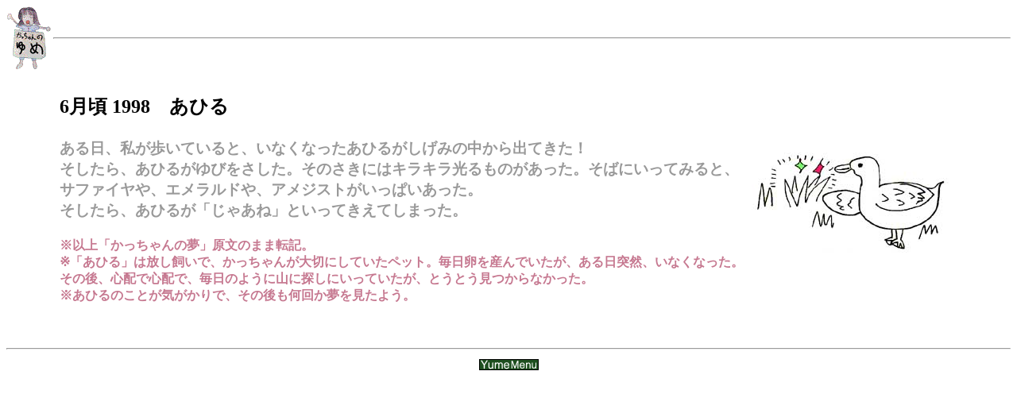

--- FILE ---
content_type: text/html
request_url: http://nikkotoday.com/yume/y9806.htm
body_size: 1123
content:
<HTML>
<HEAD>
<TITLE>���������̖�</TITLE>
</HEAD>

<BODY bgcolor="#ffffff" text="#999999" link="#000000" vlink="#000000" alink="#000000">
<h2>



<IMG src="../icon/yume.gif" align=left ><br>
<hr>
<br><br>
<center>
<table border="0" width="90%">
 <TD>
<font color="#000000"><h2>6���� 1998�@���Ђ�</font><p>
<h3>

<img src="ahiru.jpg" align=right vspace="10" hspace="10">
������A���������Ă���ƁA���Ȃ��Ȃ������Ђ邪�����݂̒�����o�Ă����I<br>
��������A���Ђ邪��т��������B���̂����ɂ̓L���L��������̂��������B���΂ɂ����Ă݂�ƁA�T�t�@�C����A�G�������h��A�A���W�X�g�������ς��������B<br>
��������A���Ђ邪�u���Ⴀ�ˁv�Ƃ����Ă����Ă��܂����B<br>
<p>
<font color="#c67890"><h4>
���ȏ�u���������̖��v�����̂܂ܓ]�L�B<br>
���u���Ђ�v�͕��������ŁA��������񂪑�؂ɂ��Ă����y�b�g�B���������Y��ł������A������ˑR�A���Ȃ��Ȃ����B���̌�A�S�z�ŐS�z�ŁA�����̂悤�ɎR�ɒT���ɂ����Ă������A�Ƃ��Ƃ�������Ȃ������B<br>
�����Ђ�̂��Ƃ��C������ŁA���̌�����񂩖��������悤�B<br>
</font>
<br clear=all>
 </td>
 </table>
<hr>
<center>
 <a href="index.html"><img src="yumemenu.gif"></a>
<br><br>


</BODY>
</HTML>
